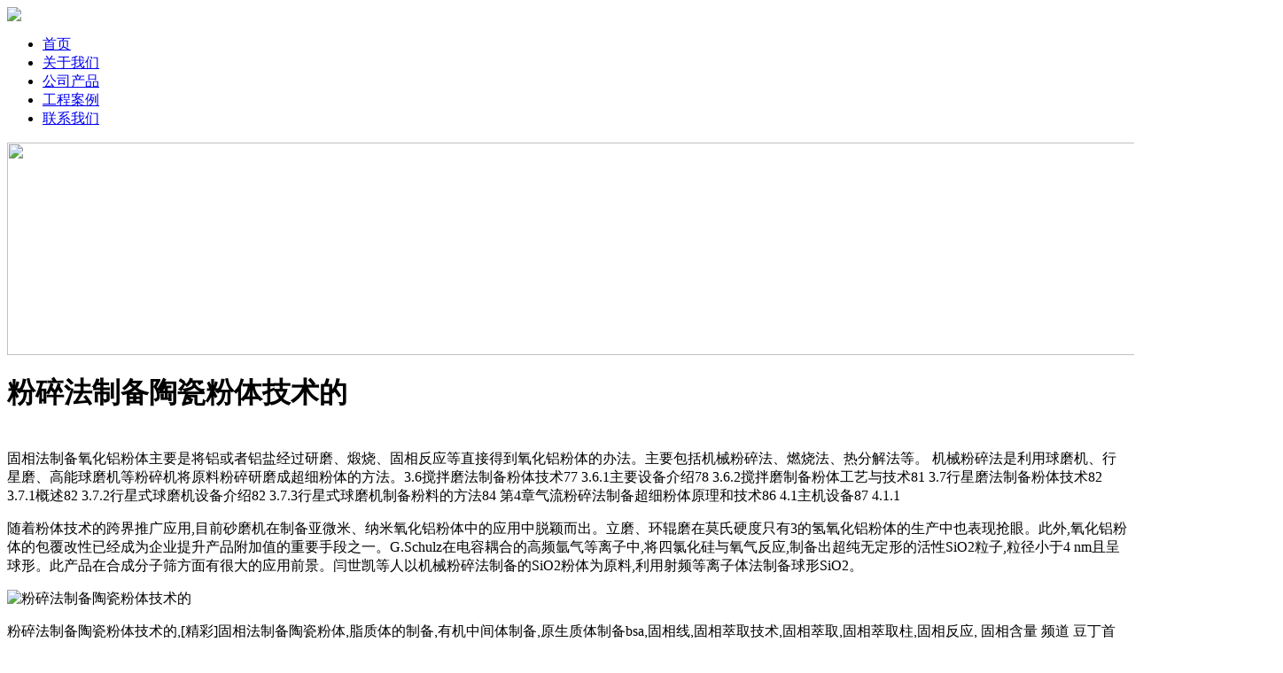

--- FILE ---
content_type: text/html
request_url: http://www.zj-chdq.com/posuixian/1833.html
body_size: 5790
content:
<!DOCTYPE html PUBLIC "-//W3C//DTD XHTML 1.0 Transitional//EN" "http://www.w3.org/TR/xhtml1/DTD/xhtml1-transitional.dtd">
<html xmlns="http://www.w3.org/1999/xhtml">
<head>
<meta http-equiv="Content-Type" content="text/html; charset=utf-8" />
<meta name="viewport" content="width=device-width,initial-scale=1.0" />
<meta name = "format-detection" content="telephone = no" />
<title> 粉碎法制备陶瓷粉体技术的</title>
<link href="/css/style.css" type="text/css" rel="stylesheet"  />
<script src="/js/jquery-1.7.1.min.js" type="text/javascript" ></script>
</head>

<body>
<div id="header" class="logo_box">
    <div class="nav"> <a href="/" class="logo pull_left"><img src="/images/logo.gif"/></a> <a href="#" id="pull" class="pull_right"><span class="pull_right"></span></a> 
      <ul class=" pull_right">
      <li><a href="/" >首页</a></li>
      <li><a href="/about.html">关于我们</a></li>
      <li><a href="/products.html">公司产品</a></li>
      <li><a href="/project.html" class="active">工程案例</a></li>
      <li><a href="/contact.html">联系我们</a></li>
    </ul>
      <div class="clear"></div>
    </div>
  </div>
<div class="banner"> <img src="/images/project_banner2.jpg" width="1440" height="240"/></a> </div>


<div class="width1170 list2">
  <div class="top_text">
    <h1> 粉碎法制备陶瓷粉体技术的</h1>
    <p class="h_line"><img src="/images/line.jpg" width="90" height="4"/></p>
  </div>
 
 <script src="/js/protop.js" type="text/javascript" ></script>
 
</div>

<div class="width1170 list2">
<div class="container1">
<p>固相法制备氧化铝粉体主要是将铝或者铝盐经过研磨、煅烧、固相反应等直接得到氧化铝粉体的办法。主要包括机械粉碎法、燃烧法、热分解法等。 机械粉碎法是利用球磨机、行星磨、高能球磨机等粉碎机将原料粉碎研磨成超细粉体的方法。3.6搅拌磨法制备粉体技术77 3.6.1主要设备介绍78 3.6.2搅拌磨制备粉体工艺与技术81 3.7行星磨法制备粉体技术82 3.7.1概述82 3.7.2行星式球磨机设备介绍82 3.7.3行星式球磨机制备粉料的方法84 第4章气流粉碎法制备超细粉体原理和技术86 4.1主机设备87 4.1.1</p><p>随着粉体技术的跨界推广应用,目前砂磨机在制备亚微米、纳米氧化铝粉体中的应用中脱颖而出。立磨、环辊磨在莫氏硬度只有3的氢氧化铝粉体的生产中也表现抢眼。此外,氧化铝粉体的包覆改性已经成为企业提升产品附加值的重要手段之一。G.Schulz在电容耦合的高频氩气等离子中,将四氯化硅与氧气反应,制备出超纯无定形的活性SiO2粒子,粒径小于4 nm且呈球形。此产品在合成分子筛方面有很大的应用前景。闫世凯等人以机械粉碎法制备的SiO2粉体为原料,利用射频等离子体法制备球形SiO2。</p><p class="imgprs"><img alt=" 粉碎法制备陶瓷粉体技术的" src="/images/posui/22.jpg"/></p><p> 粉碎法制备陶瓷粉体技术的,[精彩]固相法制备陶瓷粉体,脂质体的制备,有机中间体制备,原生质体制备bsa,固相线,固相萃取技术,固相萃取,固相萃取柱,固相反应, 固相含量 频道 豆丁首页 社区 企业工具 创业 微案例 会议 热门频道 工作总结 作文 股票 医疗 文档分类 论文 生活 佛山陶瓷企业联合高校院所攻关发明的一项新技术及设备,将使陶瓷行业彻底告别喷雾塔,大幅降低陶瓷行业的能耗及污染问题。6月21日,中国建筑材料联合会组织专家对《陶瓷粉料高效节能干法制备技术及成套设备》项目科技成果进行鉴定,与会专家一致认为,该成果综合技术达到了国际先进水平。</p><p> 粉碎法制备陶瓷粉体技术的,液相共沉淀法制备掺锑钛酸钡粉体 钛酸钡陶瓷粉体的合成技术 钛酸钡电子陶瓷粉体材料制备方法 纳米钛酸钡粉体的溶胶-水热-凝胶法制备与表征 溶胶-凝胶法合成钛酸钡超细粉体工艺研究 正丁醇钛—乙酸钡水解法合成BaTiO粉体的关键工艺问题一是机械粉碎法制备,一般是采用球磨机、搅拌磨、气流粉碎机等,制备过程仅仅是物理变化,根据每种粉磨设备的特点,可生产出不同粒径段的微米级粉体,该类方法的缺点是能耗大；二是化学方法制备,该类方法能够满足纯度、粒度及形貌等方面的要求,但也</p><p class="imgprs"><img alt=" 粉碎法制备陶瓷粉体技术的" src="/images/posui/76.jpg"/></p><p>项目研制了立式磨机制粉、干法增湿造粒、混合造粒优化一体机、窑炉烟气余热干燥等关键陶瓷干法制粉工艺及装备。鉴定总体技术达到国际先进水平。2014 年6 月21 日,中国建筑材料联合会组织了"陶瓷粉料高效节能干法制备技术及成套设备" 科技成果鉴定会。高速气流法制备微纳米粉体技术的应用 成都坤森微纳科技有限公司,四川成都 610404 摘要 目前,制备颗粒的方法主要有两种,一种是通过粉碎从大 到小制备颗粒,另一种是通过合成从小到大制备颗粒。</p><p> 粉碎法制备陶瓷粉体技术的,本书为《陶瓷工艺学》的版,从陶瓷材料的主要原料、陶瓷粉体的加工和处理、陶瓷坯体的成型、陶瓷材料的烧成四个方面出发,对陶瓷材料的制备工艺和原理进行了系统的介绍,目的是力求使学生充分掌握制备高精度、高性能陶瓷制品与材料的常用方法和工艺原理。高速气流法制备微纳米粉体技术的应用 下 载 在线阅读 收 藏 导出 分享 摘要： 目前,制备颗粒的方法主要有两种,一种是通过粉碎从大到小制备颗粒,另一种是通过合成从小到大制备颗粒.通过粉碎方法制备的颗粒,目前细为0.1um,合成的方法可以制备几纳 </p><p>关于陶瓷粉体的制备技术浅析 姓名： 班级：11 无非（1）班 学号： 摘 要 通过对这学期粉体课程的学习,拙写了一些自己感兴趣的方面,这 篇论文综述了精细陶瓷材料之主要原料-陶瓷粉体的各种制备 …固相法制备陶瓷粉体 - 固相反应法生产陶瓷粉体 一、 固相反应法的特点 固相法是通过从固相到固相的变化来制造粉体, 其特征是不像气相法和液相法伴随有气 相→固相、液相→固相那样的状 …</p><p>微纳粉体对水泥物理力学性能的影响及机理研究 提高水泥性能的技术是21世纪水泥基材料研究的,而复合化是材料进化的主要途径之一。特别是伴随超微细矿物粉体应用领域的深入,世界各国对超微细矿物粉体在水泥基材料中的应用研究也处于方兴未艾阶段。气流粉碎作为一种先进的超微粉体制备技术被广泛运用在工业生产中,然而气流粉碎后的颗粒将会自发团聚,从而影响到气流粉碎所制备超微粉体的优异性能,通过结合静电分散可使所制备的超微粉体保持较好的分散 …</p><p>中国粉体网讯 纳米科技是20世纪80年代末期诞生并正在崛起的新科技。纳米微粒具有许多优良的特性,如量子尺寸效应、小尺寸效应、表面效应、宏观量子隧道效应四大效应。现代许多工业领域,如精细化工、催化剂、磨料等, 都需要粒度极细、分布均匀、高纯度的纳米粉体作原料,纳米技术也 在陶瓷和特种陶瓷的生产过程中,粉体技术 的应用是非常重要的,关系着产品品质的高低和产品功能的实现。本文粉体技术在陶瓷行业的应用做一下总结： 精细陶瓷 目前,日本、美国和西欧等发达国家的精细陶瓷生产量和应用量是全世界的。</p><p>陶瓷粉体的制备通常采用传统的烧结粉碎法,但这种方法耗时长、能耗 高、污染大。此外,还有化学沉淀法、溶胶凝胶法、熔剂蒸发法、水热法、 乳化液法、喷雾热分解法、蒸发一凝聚法、气相化学反应法等,这些方法 各有特点。3.4 液相法制备陶瓷粉体 粉体的粒度（particle size） 由于细颗粒的团聚作用,粉体一般是大量颗粒的聚合体  液相合成技术 特点 可以精确控制化学组成； 易添加微量有效成份,制备多成份均一微 …</p></div>

<div style="float:left; width:90%; margin:10px 0;">
上一篇：<a href="/posuixian/1832.html">fs</a>下一篇：<a href="/posuixian/1834.html">湿式棒磨机筒体的材质</a>
</div>
<ul id="c_xgzhishi">
<h4>相关知识</h4>
<li><a href="/posuixian/1523.html">玛瑙球磨机使用注意事项</a></li><li><a href="/posuixian/3396.html"> 立磨加压系统结构图</a></li><li><a href="/posuixian/5269.html">碎石破碎方式反击破和</a></li><li><a href="/posuixian/7142.html">立磨比表上不去怎么</a></li><li><a href="/posuixian/9015.html">pev颚式破碎机规格型号明细</a></li><li><a href="/posuixian/10888.html">制砂机叶轮校平衡视频</a></li><li><a href="/posuixian/12761.html">长春石头破碎机锤头多少钱</a></li><li><a href="/posuixian/14634.html">1 5筛网和3 0筛网哪个粉碎粒度高</a></li>
    <li><a href="/zhishizi/2998.html">梯型雷蒙磨</a></li><li><a href="/poshizi/3861.html">粉碎石英石危害</a></li><li><a href="/szp/660.html">石块的破碎的工艺流程图</a></li><li><a href="/shiziji/3439.html">锤式破碎机内部结构</a></li><li><a href="/zhishajiqi/12833.html">宇萧木珠机视频</a></li><li><a href="/zsj/2638.html">煤磨风速计算</a></li><li><a href="/shizishebei/952.html">石灰脱硫法原理</a></li><li><a href="/shizixian/5949.html">水泥 破碎 发展</a></li><li><a href="/yzp/73.html">硅灰石设备</a></li><li><a href="/shashiguliao/8642.html">煤矿石场设备</a></li><li><a href="/shiliaoxian/14772.html">石灰窑工程师岗位说明书</a></li><li><a href="/zhishashebei/16638.html">广东碎石机公司</a></li><li><a href="/jizhisha/15200.html">石英砂球磨机 200目以上</a></li><li><a href="/jzsshebei/1662.html">hp400圆锥破破碎机多少钱</a></li><li><a href="/posuixian/14029.html">五吨皮带传动球磨机用多大电机</a></li><li><a href="/suishashi/4401.html">矸石破碎制沙充填</a></li><li><a href="/posuiji/2432.html">跳汰机</a></li>
</ul>

</div>

<script src="/js/swt.js" type="text/javascript" ></script>
<script src="/js/message.js?position=left&application=true&tel=true"></script>
<!--footer start-->
<div  id="footer" >
  <p><a href="/zhishizi/sitemap.xml">sitemap</a> <a href="/zhishizi/">生产石子设备</a> <a href="/poshizi/sitemap.xml">sitemap</a> <a href="/poshizi/">破碎石子机</a> <a href="/szp/">石子破碎</a> <a href="/shiziji/">石子机器</a> <a href="/zhishajiqi/">制砂机器</a> <a href="/shiliaoji/">石料生产线设备</a> <a href="/zsj/">制砂机设备</a> <a href="/shizishebei/">石子设备</a> <a href="/shizixian/">石子生产线</a> <a href="/yzp/">圆锥破</a> <a href="/shashiguliao/">砂石骨料设备</a> <a href="/shiliaoxian/">石料生产线</a> <a href="/zhishashebei/">制砂设备</a> <a href="/jizhisha/">机制砂生产线</a> <a href="/jzsshebei/">机制砂设备</a> <a href="/posuixian/">破碎生产线</a> <a href="/suishashi/">机制砂设备</a>  <a href="/kuangshan/">破碎磨粉设备价格</a>  <a href="/posuiji/">矿山相关知识</a>  <a href="/VU/">制砂设备信息</a>  上海矿机网</p>
  <p><a href="/posuixian/sitemap.xml">sitemap</a></p>
</div>
<!--footer end-->
<script defer src="https://static.cloudflareinsights.com/beacon.min.js/vcd15cbe7772f49c399c6a5babf22c1241717689176015" integrity="sha512-ZpsOmlRQV6y907TI0dKBHq9Md29nnaEIPlkf84rnaERnq6zvWvPUqr2ft8M1aS28oN72PdrCzSjY4U6VaAw1EQ==" data-cf-beacon='{"version":"2024.11.0","token":"f6a52746f286477fbc40dbd013773b7e","r":1,"server_timing":{"name":{"cfCacheStatus":true,"cfEdge":true,"cfExtPri":true,"cfL4":true,"cfOrigin":true,"cfSpeedBrain":true},"location_startswith":null}}' crossorigin="anonymous"></script>
</body>
</html>
<script type='text/javascript'>
$(document).ready(function() {
$("#pull").toggle(function(){
		$(".nav ul").slideDown();
		$(".logo_box").css("padding-bottom","0")
	},function(){
		$(".nav ul").slideUp();
		$(".logo_box").css("padding-bottom","15px")

	});
	$(".header_pull").toggle(function(){
		$(".header_text span").slideDown().css("display","block")
	},function(){
		$(".header_text span").slideUp()

	});
	$(".right_list p").click(function(){
		$(".right_list > ul").slideToggle();
		})
});
</script>